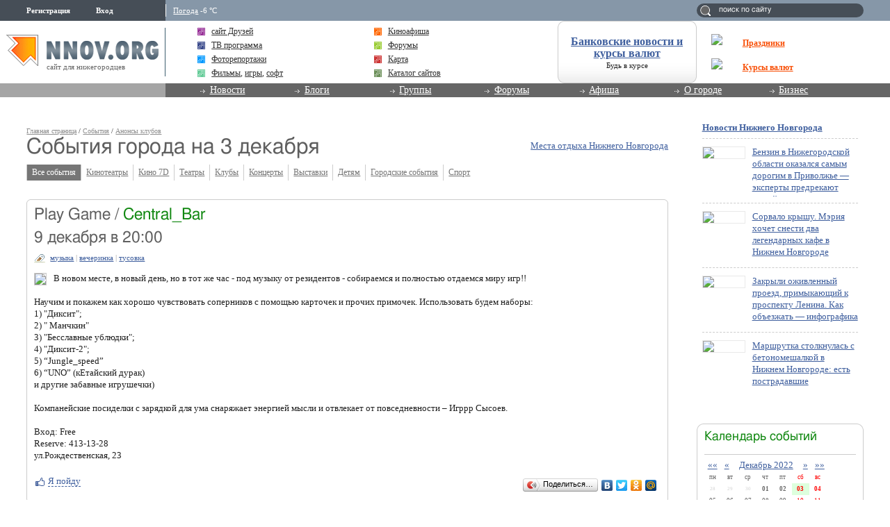

--- FILE ---
content_type: application/javascript;charset=utf-8
request_url: https://w.uptolike.com/widgets/v1/version.js?cb=cb__utl_cb_share_1768616424353397
body_size: 398
content:
cb__utl_cb_share_1768616424353397('1ea92d09c43527572b24fe052f11127b');